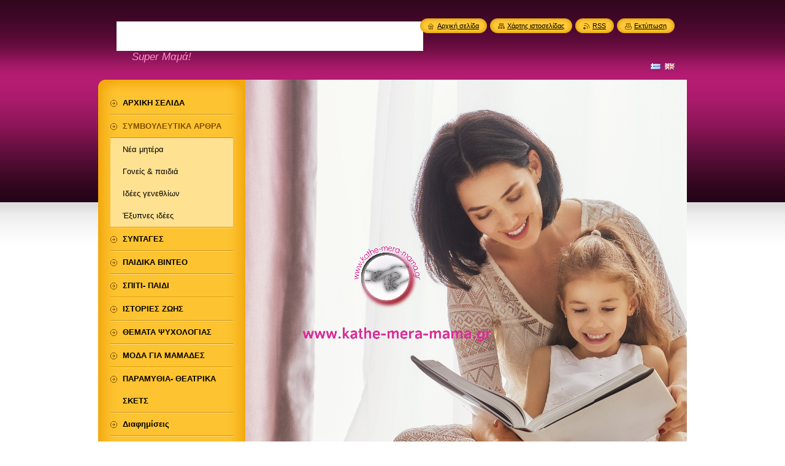

--- FILE ---
content_type: text/html; charset=UTF-8
request_url: https://www.kathe-mera-mama.gr/symvoyleytika-arthra/
body_size: 5851
content:
<!--[if lte IE 9]><!DOCTYPE HTML PUBLIC "-//W3C//DTD HTML 4.01 Transitional//EN" "https://www.w3.org/TR/html4/loose.dtd"><![endif]-->
<!DOCTYPE html>
<!--[if IE]><html class="ie" lang="el"><![endif]-->
<!--[if gt IE 9]><!--> 
<html lang="el">
<!--<![endif]-->
    <head>
        <!--[if lt IE 8]><meta http-equiv="X-UA-Compatible" content="IE=EmulateIE7"><![endif]--><!--[if IE 8]><meta http-equiv="X-UA-Compatible" content="IE=EmulateIE8"><![endif]--><!--[if IE 9]><meta http-equiv="X-UA-Compatible" content="IE=EmulateIE9"><![endif]-->
        <base href="https://www.kathe-mera-mama.gr/">
  <meta charset="utf-8">
  <meta name="description" content="">
  <meta name="keywords" content="">
  <meta name="generator" content="Webnode">
  <meta name="apple-mobile-web-app-capable" content="yes">
  <meta name="apple-mobile-web-app-status-bar-style" content="black">
  <meta name="format-detection" content="telephone=no">
    <meta name="google-site-verification" content="pBzWySS6ZUVD6dliYhQ_3ftVcuS_C9U0POKdii5zJr0">
  <link rel="icon" type="image/svg+xml" href="/favicon.svg" sizes="any">  <link rel="icon" type="image/svg+xml" href="/favicon16.svg" sizes="16x16">  <link rel="icon" href="/favicon.ico"><link rel="canonical" href="https://www.kathe-mera-mama.gr/symvoyleytika-arthra/">
<script type="text/javascript">(function(i,s,o,g,r,a,m){i['GoogleAnalyticsObject']=r;i[r]=i[r]||function(){
			(i[r].q=i[r].q||[]).push(arguments)},i[r].l=1*new Date();a=s.createElement(o),
			m=s.getElementsByTagName(o)[0];a.async=1;a.src=g;m.parentNode.insertBefore(a,m)
			})(window,document,'script','//www.google-analytics.com/analytics.js','ga');ga('create', 'UA-797705-6', 'auto',{"name":"wnd_header"});ga('wnd_header.set', 'dimension1', 'W1');ga('wnd_header.set', 'anonymizeIp', true);ga('wnd_header.send', 'pageview');var pageTrackerAllTrackEvent=function(category,action,opt_label,opt_value){ga('send', 'event', category, action, opt_label, opt_value)};</script>
  <link rel="alternate" type="application/rss+xml" href="https://kathe-mera-mama.gr/rss/all.xml" title="">
<!--[if lte IE 9]><style type="text/css">.cke_skin_webnode iframe {vertical-align: baseline !important;}</style><![endif]-->
        <title>ΣΥΜΒΟΥΛΕΥΤΙΚΑ ΑΡΘΡΑ :: Κάθε μέρα μαμά</title>
        <meta name="robots" content="index, follow">
        <meta name="googlebot" content="index, follow">
        <link href="https://d11bh4d8fhuq47.cloudfront.net/_system/skins/v8/50000953/css/style.css" rel="stylesheet" type="text/css" media="screen,projection,handheld,tv">
        <link href="https://d11bh4d8fhuq47.cloudfront.net/_system/skins/v8/50000953/css/print.css" rel="stylesheet" type="text/css" media="print">
        <script type="text/javascript" src="https://d11bh4d8fhuq47.cloudfront.net/_system/skins/v8/50000953/js/functions.js"></script>
        <!--[if IE]>
            <script type="text/javascript" src="https://d11bh4d8fhuq47.cloudfront.net/_system/skins/v8/50000953/js/functions-ie.js"></script>
        <![endif]-->
        <!--[if IE 6]>
            <script type="text/javascript" src="https://d11bh4d8fhuq47.cloudfront.net/_system/skins/v8/50000953/js/png.js"></script>
            <script type="text/javascript">
                DD_belatedPNG.fix('#menuzone, #menuzoneBottom, .homepage, .sitemap, .rss, .print, .homepage span, .sitemap span, .rss span, .print span, #sidebar .boxTitle, #fulltextSearchText, #fulltextSearchButton, #leftSide .boxTitle');
            </script>
        <![endif]-->
    
				<script type="text/javascript">
				/* <![CDATA[ */
					
					if (typeof(RS_CFG) == 'undefined') RS_CFG = new Array();
					RS_CFG['staticServers'] = new Array('https://d11bh4d8fhuq47.cloudfront.net/');
					RS_CFG['skinServers'] = new Array('https://d11bh4d8fhuq47.cloudfront.net/');
					RS_CFG['filesPath'] = 'https://www.kathe-mera-mama.gr/_files/';
					RS_CFG['filesAWSS3Path'] = 'https://88436f00ac.clvaw-cdnwnd.com/74084897f6d4044a1e6abfd7538170ea/';
					RS_CFG['lbClose'] = 'Κλείσιμο';
					RS_CFG['skin'] = 'default';
					if (!RS_CFG['labels']) RS_CFG['labels'] = new Array();
					RS_CFG['systemName'] = 'Webnode';
						
					RS_CFG['responsiveLayout'] = 0;
					RS_CFG['mobileDevice'] = 0;
					RS_CFG['labels']['copyPasteSource'] = 'Διαβάστε  περισσότερα:';
					
				/* ]]> */
				</script><script type="text/javascript" src="https://d11bh4d8fhuq47.cloudfront.net/_system/client/js/compressed/frontend.package.1-3-108.js?ph=88436f00ac"></script><style type="text/css">#content .diskuze label.postTextLabel {display: inherit !important;}</style></head>
    <body>
    <div id="siteBg">
        <div id="site">
            
            <!-- HEADER -->
            <div id="header">
                <div id="logozone">
                    <div id="logo"><a href="home/" class="image" title="Μεταβείτε στην αρχική σελίδα"><span id="rbcSystemIdentifierLogo"><img src="https://88436f00ac.clvaw-cdnwnd.com/74084897f6d4044a1e6abfd7538170ea/200173602-9d46b9d46e/www.kathe-mera-mama.gr (4).png"  width="500" height="500"  alt="Κάθε μέρα μαμά"></span></a></div>                    <p id="moto"><span id="rbcCompanySlogan" class="rbcNoStyleSpan">Super Μαμά! </span></p>
                </div>
            </div>
            <!-- /HEADER -->

            <div class="cleaner"><!-- / --></div>

            <!-- MAIN -->
            <div id="mainWide">
                <div id="mainContent">

                    <div id="contentRow">
                        <!-- ILLUSTRATION -->
                        <div id="illustration">
                            <img src="https://88436f00ac.clvaw-cdnwnd.com/74084897f6d4044a1e6abfd7538170ea/200173601-c3073c3077/www.kathe-mera-mama.gr (3).png?ph=88436f00ac" width="1280" height="640" alt="">                        </div>
                        <!-- /ILLUSTRATION -->

                        <div class="cleaner"><!-- / --></div>

                        <!-- CONTENT -->
                        <div id="content">

                            <!-- NAVIGATOR -->
                            <div id="pageNavigator" class="rbcContentBlock">        <div id="navizone" class="navigator">                       <a class="navFirstPage" href="/home/">ΑΡΧΙΚΗ ΣΕΛΙΔΑ</a>      <span><span> &gt; </span></span>          <span id="navCurrentPage">ΣΥΜΒΟΥΛΕΥΤΙΚΑ ΑΡΘΡΑ</span>               </div>              <div class="cleaner"><!-- / --></div>        </div>                            <!-- /NAVIGATOR -->

                            <div class="cleaner"><!-- / --></div>

                            
		
		  <div class="box">
		    <div class="boxTitle"><h2>ΣΥΜΒΟΥΛΕΥΤΙΚΑ ΑΡΘΡΑ</h2></div>
		    <div class="boxContentBorder"><div class="boxContent">
         
		
	
     	<div class="product withImage">
        <h3 class="title"><a href="/products/proti-chronia-sto-scholeio-tropoi-gia-na-voithisete-to-paidi-sas-2015-12-20-20-40/">ΠΡΩΤΗ ΧΡΟΝΙΑ ΣΤΟ ΣΧΟΛΕΙΟ: ΤΡΟΠΟΙ ΓΙΑ ΝΑ ΒΟΗΘΗΣΕΤΕ ΤΟ ΠΑΙΔΙ ΣΑΣ( 2015-12-20 20:40)</a></h3>                          
         
        
        <div class="image">
          <a href="/products/proti-chronia-sto-scholeio-tropoi-gia-na-voithisete-to-paidi-sas-2015-12-20-20-40/" title="Δείτε όλο το κομμάτι">
            <img src="https://88436f00ac.clvaw-cdnwnd.com/74084897f6d4044a1e6abfd7538170ea/system_preview_small_200037092-8d3528ec28/boy-160168_640.png" width="118" height="79" alt="ΠΡΩΤΗ ΧΡΟΝΙΑ ΣΤΟ ΣΧΟΛΕΙΟ: ΤΡΟΠΟΙ ΓΙΑ ΝΑ ΒΟΗΘΗΣΕΤΕ ΤΟ ΠΑΙΔΙ ΣΑΣ( 2015-12-20 20:40)">
          </a>
        </div>

		                          
         <div class="text">
	&nbsp;

</div>                          
        <div class="cleaner"><!-- / --></div>                         
      </div> 

		

			 <div class="cleaner"><!-- / --></div>

		
	
     	<div class="product withImage">
        <h3 class="title"><a href="/products/paidi-kai-vivlio-voithiste-to-na-to-agapisei-2016-02-12-20-47/">ΠΑΙΔΙ ΚΑΙ ΒΙΒΛΙΟ: ΒΟΗΘΗΣΤΕ ΤΟ ΝΑ ΤΟ ΑΓΑΠΗΣΕΙ (2016-02-12 20:47)</a></h3>                          
         
        
        <div class="image">
          <a href="/products/paidi-kai-vivlio-voithiste-to-na-to-agapisei-2016-02-12-20-47/" title="Δείτε όλο το κομμάτι">
            <img src="https://88436f00ac.clvaw-cdnwnd.com/74084897f6d4044a1e6abfd7538170ea/system_preview_small_200036725-b793bba16f/still-life-1037378_640.jpg" width="118" height="78" alt="ΠΑΙΔΙ ΚΑΙ ΒΙΒΛΙΟ: ΒΟΗΘΗΣΤΕ ΤΟ ΝΑ ΤΟ ΑΓΑΠΗΣΕΙ (2016-02-12 20:47)">
          </a>
        </div>

		                          
         <div class="text">Ο μαγικός...</div>                          
        <div class="cleaner"><!-- / --></div>                         
      </div> 

		

			 <div class="cleaner"><!-- / --></div>

		

                <br />
    		   
    		   
    		   
                     
        </div></div>
      </div>
      
      <div class="cleaner"><!-- / --></div>

		
                            <div class="cleaner"><!-- / --></div>

                        </div>
                        <!-- /CONTENT -->
                    </div>

                    <!-- SIDEBAR -->
                    <div id="sidebar">
   
                        <!-- MENU -->
                        


      <div id="menuzone">
        <div id="menuzoneBottom">
            <div id="menuzoneContent">


		<ul class="menu">
	<li class="first">
  
      <a href="/home/">
    
      <span>ΑΡΧΙΚΗ ΣΕΛΙΔΑ</span>
      
  </a>
  
  </li>
	<li class="open selected activeSelected">
  
      <a href="/symvoyleytika-arthra/">
    
      <span>ΣΥΜΒΟΥΛΕΥΤΙΚΑ ΑΡΘΡΑ</span>
      
  </a>
  
  
	<ul class="level1">
		<li class="first">
  
      <a href="/symvoyleytika-arthra/nea-mitera/">
    
      <span>Νέα μητέρα</span>
      
  </a>
  
  </li>
		<li>
  
      <a href="/symvoyleytika-arthra/goneis-paidia/">
    
      <span>Γονείς &amp; παιδιά</span>
      
  </a>
  
  </li>
		<li>
  
      <a href="/symvoyleytika-arthra/idees-genethlion/">
    
      <span>Ιδέες γενεθλίων</span>
      
  </a>
  
  </li>
		<li class="last">
  
      <a href="/symvoyleytika-arthra/exypnes-idees/">
    
      <span>Έξυπνες ιδέες</span>
      
  </a>
  
  </li>
	</ul>
	</li>
	<li>
  
      <a href="/syntages/">
    
      <span>ΣΥΝΤΑΓΕΣ</span>
      
  </a>
  
  </li>
	<li>
  
      <a href="/padika-vinteo/">
    
      <span> ΠΑΙΔΙΚΑ ΒΙΝΤΕΟ </span>
      
  </a>
  
  </li>
	<li>
  
      <a href="/exypnes-lyseis/">
    
      <span>ΣΠΙΤΙ- ΠΑΙΔΙ</span>
      
  </a>
  
  </li>
	<li>
  
      <a href="/istories-zois/">
    
      <span>ΙΣΤΟΡΙΕΣ ΖΩΗΣ</span>
      
  </a>
  
  </li>
	<li>
  
      <a href="/themata-psychologias/">
    
      <span>ΘΕΜΑΤΑ ΨΥΧΟΛΟΓΙΑΣ</span>
      
  </a>
  
  </li>
	<li>
  
      <a href="/moda-gia-mamades/">
    
      <span>ΜΟΔΑ ΓΙΑ ΜΑΜΑΔΕΣ</span>
      
  </a>
  
  </li>
	<li>
  
      <a href="/paramythia-theatrika-skets/">
    
      <span>ΠΑΡΑΜΥΘΙΑ- ΘΕΑΤΡΙΚΑ ΣΚΕΤΣ</span>
      
  </a>
  
  </li>
	<li>
  
      <a href="/diafimiseis/">
    
      <span>Διαφημίσεις</span>
      
  </a>
  
  </li>
	<li class="last">
  
      <a href="/schetika-me-mena2/">
    
      <span>ΣΧΕΤΙΚΑ ΜΕ ΜΕΝΑ</span>
      
  </a>
  
  </li>
</ul>

            </div>
         </div>
      </div>

					
                        <!-- /MENU -->

                        <div class="cleaner"><!-- / --></div>

                        <!-- SEARCH -->
                        

		  <div class="box ">
        <div class="boxTitle"><h2>Αναζήτηση στο site</h2></div>
        <div class="boxContentBorder"><div class="boxContent">

		<form action="/search/" method="get" id="fulltextSearch">
        
        <input type="text" name="text" id="fulltextSearchText">
        <input id="fulltextSearchButton" type="image" src="https://d11bh4d8fhuq47.cloudfront.net/_system/skins/v8/50000953/img/search_btn.png" title="Αναζήτηση">
        <div class="cleaner"><!-- / --></div> 

		</form>

       </div></div>
      </div>

		                        <!-- /SEARCH -->

                        <div class="cleaner"><!-- / --></div>

                        <!-- CONTACT -->
                        

      <div class="box contact">
        <div class="boxTitle"><h2>Επαφή</h2></div>
        <div class="boxContentBorder"><div class="boxContent">
          
		

      <p><strong>Κάθε Μέρα Μαμά / Mother Everyday</strong></p>
      
      
      <p class="address">ΘΕΣΣΑΛΟΝΙΚΗ </p>

	            
      
      
	
	    <p class="email"><a href="&#109;&#97;&#105;&#108;&#116;&#111;:&#107;&#97;&#116;&#104;&#101;&#109;&#101;&#114;&#97;&#109;&#97;&#109;&#97;&#64;&#103;&#109;&#97;&#105;&#108;&#46;&#99;&#111;&#109;"><span id="rbcContactEmail">&#107;&#97;&#116;&#104;&#101;&#109;&#101;&#114;&#97;&#109;&#97;&#109;&#97;&#64;&#103;&#109;&#97;&#105;&#108;&#46;&#99;&#111;&#109;</span></a></p>

	           

		
                   
        </div></div>
      </div> 

					
                        <!-- /CONTACT -->

                        <div class="cleaner"><!-- / --></div>

                        
                        
                        <div class="cleaner"><!-- / --></div>

                    </div>
                    <!-- /SIDEBAR -->

                    <hr class="cleaner">

                </div><!-- mainContent -->

            </div>
            <!-- MAIN -->        
            
            <!-- FOOTER -->
            <div id="footer">
                <div id="footerContent">
                    <div id="footerLeft">
                        <span id="rbcFooterText" class="rbcNoStyleSpan">© 2015 Όλα τα δικαιώματα κατοχυρωμένα</span>                    </div>
                    <div id="footerRight">
                        <span class="rbcSignatureText">Υλοποιήθηκε από <a href="https://www.webnode.gr?utm_source=brand&amp;utm_medium=footer&amp;utm_campaign=premium" rel="nofollow" >Webnode</a></span>                    </div>
                </div>
            </div>
            <!-- /FOOTER -->
          
            <!-- LANG -->
            <div id="lang">
                <div id="languageSelect"><div id="languageSelectBody"><div id="languageFlags"><a href="https://www.kathe-mera-mama.gr/home/" title="Ελληνικά" style="background-image: url(https://d11bh4d8fhuq47.cloudfront.net/img/flags/el.png?ph=88436f00ac);"><!-- / --></a><a href="https://www.kathe-mera-mama.gr/en/" title="English" style="background-image: url(https://d11bh4d8fhuq47.cloudfront.net/img/flags/en.png?ph=88436f00ac);"><!-- / --></a></div><ul><li class="flagEL"><a href="https://www.kathe-mera-mama.gr/home/">Ελληνικά</a></li><li class="flagEN"><a href="https://www.kathe-mera-mama.gr/en/">English</a></li></ul></div></div>			
            </div>
            <!-- /LANG -->
            
            <!-- LINKS -->
            <div id="link">
                <span class="homepage"><span><a href="home/" title="Μεταβείτε στην αρχική σελίδα">Αρχική σελίδα</a></span></span>
                <span class="sitemap"><span><a href="/sitemap/" title="Μεταβείτε στο χάρτη ιστοσελίδας">Χάρτης ιστοσελίδας</a></span></span>
                <span class="rss"><span><a href="/rss/" title="RSS Feeds">RSS</a></span></span>
                <span class="print"><span><a href="#" onclick="window.print(); return false;" title="Εκτύπωση σελίδας">Εκτύπωση</a></span></span>
            </div>
            <!-- /LINKS -->
           

        </div>
        <div class="cleaner"><!-- / --></div>
    </div>

    <script type="text/javascript">
    /* <![CDATA[ */

        RubicusFrontendIns.addObserver
	({
            onContentChange: function ()
            {
            	setContentSize();                
            },

            onStartSlideshow: function()
            {
                $('slideshowControl').innerHTML	= '<span>Παύση<'+'/span>';
		$('slideshowControl').title = 'Παύση επίδειξης διαφανειών';
		$('slideshowControl').onclick = RubicusFrontendIns.stopSlideshow.bind(RubicusFrontendIns);
            },

            onStopSlideshow: function()
            {
                $('slideshowControl').innerHTML	= '<span>Επίδειξη διαφανειών<'+'/span>';
		$('slideshowControl').title = 'Ξεκινά την επίδειξη διαφανειών';
		$('slideshowControl').onclick = RubicusFrontendIns.startSlideshow.bind(RubicusFrontendIns);
            },

            onShowImage: function()
            {
                if (RubicusFrontendIns.isSlideshowMode())
		{
                    $('slideshowControl').innerHTML = '<span>Παύση<'+'/span>';
                    $('slideshowControl').title	= 'Παύση επίδειξης διαφανειών';
                    $('slideshowControl').onclick = RubicusFrontendIns.stopSlideshow.bind(RubicusFrontendIns);
		}
                setContentSize();
            }
	});

        if (!$('detailScript'))
        {
            window.onload = setContentSize;
        }
        document.body.onresize = setContentSize;
        window.onresize = setContentSize;

        RubicusFrontendIns.addFileToPreload('https://d11bh4d8fhuq47.cloudfront.net/_system/skins/v8/50000953/img/loading.gif');

    /* ]]> */
    </script>

  <div id="rbcFooterHtml"></div><script type="text/javascript">var keenTrackerCmsTrackEvent=function(id){if(typeof _jsTracker=="undefined" || !_jsTracker){return false;};try{var name=_keenEvents[id];var keenEvent={user:{u:_keenData.u,p:_keenData.p,lc:_keenData.lc,t:_keenData.t},action:{identifier:id,name:name,category:'cms',platform:'WND1',version:'2.1.157'},browser:{url:location.href,ua:navigator.userAgent,referer_url:document.referrer,resolution:screen.width+'x'+screen.height,ip:'51.195.215.102'}};_jsTracker.jsonpSubmit('PROD',keenEvent,function(err,res){});}catch(err){console.log(err)};};</script></body>
</html>

